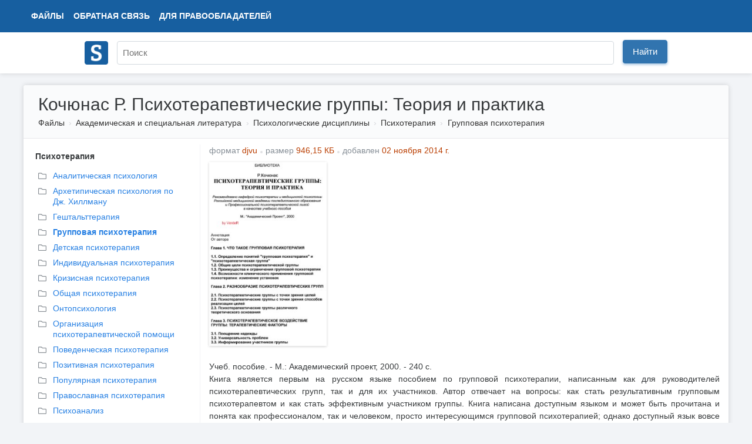

--- FILE ---
content_type: text/html; charset=UTF-8
request_url: https://www.studmed.ru/kochyunas-r-psihoterapevticheskie-gruppy-teoriya-i-praktika_9182617a1ed.html
body_size: 5569
content:
<!DOCTYPE html>
<html lang="ru">

<head>
    <meta charset="utf-8" />
    <title>Кочюнас Р. Психотерапевтические группы: Теория и практика</title>

    <meta http-equiv="X-UA-Compatible" content="IE=edge">
    <meta name="viewport" content="width=device-width, initial-scale=1">

    <meta name="yandex-verification" content="e3542332fc8235aa" />

    <link rel="apple-touch-icon" href="/apple-touch-icon.png" />
    <link rel="shortcut icon" href="/favicon.ico" type="image/x-icon" />
    <link rel="icon" href="/favicon.ico" type="image/x-icon" />

    <meta name="description" content="Учеб. пособие. - М.: Академический проект, 2000. - 240 с. Книга является первым на русском языке пособием по групповой психотерапии, написанным как для руководителей психотерапевтических групп, так и для их участников. Автор отвечает на вопросы: как стать..." />

    <link rel="stylesheet" href="https://use.fontawesome.com/releases/v5.8.2/css/all.css">

    <link href="https://fonts.googleapis.com/css?family=Ultra&display=swap" rel="stylesheet">

    <link href="/static/css/common.css?v=5" rel="stylesheet">
    <link href="/static/css/circle.css" rel="stylesheet">
    <script src="https://ajax.googleapis.com/ajax/libs/jquery/1.8.3/jquery.min.js"></script>

    <meta name="google-adsense-account" content="ca-pub-9892660555733022">

        
    <script async src="https://www.googletagmanager.com/gtag/js?id=UA-29604311-1"></script>
    <script>
        window.dataLayer = window.dataLayer || [];
        function gtag() { dataLayer.push(arguments); }
        gtag('js', new Date());

        gtag('config', 'UA-29604311-1');
    </script>

    <script type="text/javascript">
        (function (m, e, t, r, i, k, a) {
            m[i] = m[i] || function () { (m[i].a = m[i].a || []).push(arguments) };
            m[i].l = 1 * new Date(); k = e.createElement(t), a = e.getElementsByTagName(t)[0], k.async = 1, k.src = r, a.parentNode.insertBefore(k, a)
        })
            (window, document, "script", "https://mc.yandex.ru/metrika/tag.js", "ym");

        ym(11735311, "init", {
            clickmap: true,
            trackLinks: true,
            accurateTrackBounce: true,
            webvisor: false
        });
    </script>

        <script async src="https://pagead2.googlesyndication.com/pagead/js/adsbygoogle.js?client=ca-pub-1670169685529169"
        crossorigin="anonymous"></script>
    <script>window.yaContextCb = window.yaContextCb || []</script>
    <script src="https://yandex.ru/ads/system/context.js" async></script>
    </head>

<body>
    <div class="wrapper">
        <div class="header" itemscope itemtype="https://schema.org/WebSite">
            <div class="topbar">
                <div class="topbar-inner">
                    <div class="topbar-left">
                        <ul class="topbar-nav" style="margin-left: 0">
                            <li><a href="/files/">Файлы</a></li>
                            <li class="large-menu"><a href="/feedback">Обратная связь</a></li>
                            <li class="large-menu"><a href="/holders">Для правообладателей</a></li>
                        </ul>
                    </div>
                    <div class="topbar-right">
                        <ul class="topbar-nav">
                            
                    </div>
                </div>
            </div>
            <div class="header-inner" style="position: relative;">
                <div style="padding: 10px 0;">
                    <a itemprop="url" href="/"><img style="width: 40px; margin-top: 5px;" src="/logo.png"></a>
                </div>
                <div style="position: absolute; margin-left: 55px; top: 0;">
                    <form itemprop="potentialAction" itemscope itemtype="https://schema.org/SearchAction" method="GET"
                        action="/search">
                        <meta itemprop="target" content="https://www.studmed.ru/search?q={q}" />
                        <meta itemprop="name"
                            content="Учебно-методическая литература для учащихся и студентов. Студенческие работы, курсовые, контрольные, рефераты, ГДЗ." />
                        <div class="searchbar">
                            <input placeholder="Поиск" itemprop="query-input" placeholder="" id="q" name="q" type="text"
                                value="">
                            <div class="input-btn">
                                <button id="searchBtn" class="btn btn-primary">Найти</button>
                            </div>
                        </div>
                    </form>
                </div>
            </div>
        </div>

        <div class="layout-wrapper">
            <script src='https://www.google.com/recaptcha/api.js'></script>
<div class="content-wrapper" itemscope itemtype="http://schema.org/WebPage">
    <div class="page-header">
        <h1 itemprop="name">Кочюнас Р. Психотерапевтические группы: Теория и практика</h1>
        <ol class="breadcrumb" itemscope itemtype="http://schema.org/BreadcrumbList" itemprop="breadcrumb">
        <li class="breadcrumb-item" itemscope itemtype="http://schema.org/ListItem" itemprop="itemListElement">
            <a itemtype="https://schema.org/Thing" itemprop="item" href="/files/">Файлы</a>
            <meta itemprop="name" content="Файлы" />
            <meta itemprop="position" content="1" />
        </li>
                    <li class="breadcrumb-item" itemscope itemtype="http://schema.org/ListItem" itemprop="itemListElement">
                <a itemtype="https://schema.org/Thing" itemprop="item" href="/science/">Академическая и специальная литература</a>
                <meta itemprop="name" content="Академическая и специальная литература" />
                <meta itemprop="position" content="2" />
            </li>
                    <li class="breadcrumb-item" itemscope itemtype="http://schema.org/ListItem" itemprop="itemListElement">
                <a itemtype="https://schema.org/Thing" itemprop="item" href="/science/psihologicheskie-discipliny/">Психологические дисциплины</a>
                <meta itemprop="name" content="Психологические дисциплины" />
                <meta itemprop="position" content="3" />
            </li>
                    <li class="breadcrumb-item" itemscope itemtype="http://schema.org/ListItem" itemprop="itemListElement">
                <a itemtype="https://schema.org/Thing" itemprop="item" href="/science/psihologicheskie-discipliny/psihoterapiya/">Психотерапия</a>
                <meta itemprop="name" content="Психотерапия" />
                <meta itemprop="position" content="4" />
            </li>
                    <li class="breadcrumb-item" itemscope itemtype="http://schema.org/ListItem" itemprop="itemListElement">
                <a itemtype="https://schema.org/Thing" itemprop="item" href="/science/psihologicheskie-discipliny/psihoterapiya/gruppovaya-psihoterapiya/">Групповая психотерапия</a>
                <meta itemprop="name" content="Групповая психотерапия" />
                <meta itemprop="position" content="5" />
            </li>
            </ol>     </div>

    <div style="display: flex">

        <div class="page-sidebar" style="vertical-align: top;" style="flex: 0 0 400px;">

                                                            <div style="margin-left: 10px;margin-bottom: 10px;">
                <b style="">Психотерапия</b>
            </div>
            <ul class="nav nav-list" style="margin-left: 0px; margin-bottom: 10px">
                                <li>
                    <a style="margin-bottom: 3px;" href="/science/psihologicheskie-discipliny/psihoterapiya/analiticheskaya-psihologiya" title="Аналитическая психология">
                        <i style="color: #888E94;" class="far fa-folder"></i>
                        <div
                            style="margin-top: -19px; margin-left: 25px;  ">
                            Аналитическая психология</div>
                    </a>
                </li>
                                <li>
                    <a style="margin-bottom: 3px;" href="/science/psihologicheskie-discipliny/psihoterapiya/archetypal" title="Архетипическая психология по Дж. Хиллману">
                        <i style="color: #888E94;" class="far fa-folder"></i>
                        <div
                            style="margin-top: -19px; margin-left: 25px;  ">
                            Архетипическая психология по Дж. Хиллману</div>
                    </a>
                </li>
                                <li>
                    <a style="margin-bottom: 3px;" href="/science/psihologicheskie-discipliny/psihoterapiya/geshtaltterapiya" title="Гештальттерапия">
                        <i style="color: #888E94;" class="far fa-folder"></i>
                        <div
                            style="margin-top: -19px; margin-left: 25px;  ">
                            Гештальттерапия</div>
                    </a>
                </li>
                                <li>
                    <a style="margin-bottom: 3px;" href="/science/psihologicheskie-discipliny/psihoterapiya/gruppovaya-psihoterapiya" title="Групповая психотерапия">
                        <i style="color: #888E94;" class="far fa-folder"></i>
                        <div
                            style="margin-top: -19px; margin-left: 25px;  font-weight: bold;  ">
                            Групповая психотерапия</div>
                    </a>
                </li>
                                <li>
                    <a style="margin-bottom: 3px;" href="/science/psihologicheskie-discipliny/psihoterapiya/detskaya-psihoterapiya" title="Детская психотерапия">
                        <i style="color: #888E94;" class="far fa-folder"></i>
                        <div
                            style="margin-top: -19px; margin-left: 25px;  ">
                            Детская психотерапия</div>
                    </a>
                </li>
                                <li>
                    <a style="margin-bottom: 3px;" href="/science/psihologicheskie-discipliny/psihoterapiya/individualnaya-psihoterapiya" title="Индивидуальная психотерапия">
                        <i style="color: #888E94;" class="far fa-folder"></i>
                        <div
                            style="margin-top: -19px; margin-left: 25px;  ">
                            Индивидуальная психотерапия</div>
                    </a>
                </li>
                                <li>
                    <a style="margin-bottom: 3px;" href="/science/psihologicheskie-discipliny/psihoterapiya/krizisnaya-psihoterapiya" title="Кризисная психотерапия">
                        <i style="color: #888E94;" class="far fa-folder"></i>
                        <div
                            style="margin-top: -19px; margin-left: 25px;  ">
                            Кризисная психотерапия</div>
                    </a>
                </li>
                                <li>
                    <a style="margin-bottom: 3px;" href="/science/psihologicheskie-discipliny/psihoterapiya/obschaya-psihoterapiya" title="Общая психотерапия">
                        <i style="color: #888E94;" class="far fa-folder"></i>
                        <div
                            style="margin-top: -19px; margin-left: 25px;  ">
                            Общая психотерапия</div>
                    </a>
                </li>
                                <li>
                    <a style="margin-bottom: 3px;" href="/science/psihologicheskie-discipliny/psihoterapiya/ontopsihologiya" title="Онтопсихология">
                        <i style="color: #888E94;" class="far fa-folder"></i>
                        <div
                            style="margin-top: -19px; margin-left: 25px;  ">
                            Онтопсихология</div>
                    </a>
                </li>
                                <li>
                    <a style="margin-bottom: 3px;" href="/science/psihologicheskie-discipliny/psihoterapiya/organisation" title="Организация психотерапевтической помощи">
                        <i style="color: #888E94;" class="far fa-folder"></i>
                        <div
                            style="margin-top: -19px; margin-left: 25px;  ">
                            Организация психотерапевтической помощи</div>
                    </a>
                </li>
                                <li>
                    <a style="margin-bottom: 3px;" href="/science/psihologicheskie-discipliny/psihoterapiya/povedencheskaya-psihoterapiya" title="Поведенческая психотерапия">
                        <i style="color: #888E94;" class="far fa-folder"></i>
                        <div
                            style="margin-top: -19px; margin-left: 25px;  ">
                            Поведенческая психотерапия</div>
                    </a>
                </li>
                                <li>
                    <a style="margin-bottom: 3px;" href="/science/psihologicheskie-discipliny/psihoterapiya/pozitivnaya-psihoterapiya" title="Позитивная психотерапия">
                        <i style="color: #888E94;" class="far fa-folder"></i>
                        <div
                            style="margin-top: -19px; margin-left: 25px;  ">
                            Позитивная психотерапия</div>
                    </a>
                </li>
                                <li>
                    <a style="margin-bottom: 3px;" href="/science/psihologicheskie-discipliny/psihoterapiya/populyarnaya-psihoterapiya" title="Популярная психотерапия">
                        <i style="color: #888E94;" class="far fa-folder"></i>
                        <div
                            style="margin-top: -19px; margin-left: 25px;  ">
                            Популярная психотерапия</div>
                    </a>
                </li>
                                <li>
                    <a style="margin-bottom: 3px;" href="/science/psihologicheskie-discipliny/psihoterapiya/pravoslavnaya-psihoterapiya" title="Православная психотерапия">
                        <i style="color: #888E94;" class="far fa-folder"></i>
                        <div
                            style="margin-top: -19px; margin-left: 25px;  ">
                            Православная психотерапия</div>
                    </a>
                </li>
                                <li>
                    <a style="margin-bottom: 3px;" href="/science/psihologicheskie-discipliny/psihoterapiya/psihoanaliz" title="Психоанализ">
                        <i style="color: #888E94;" class="far fa-folder"></i>
                        <div
                            style="margin-top: -19px; margin-left: 25px;  ">
                            Психоанализ</div>
                    </a>
                </li>
                                <li>
                    <a style="margin-bottom: 3px;" href="/science/psihologicheskie-discipliny/psihoterapiya/psihologiya-snovideniy" title="Психология сновидений">
                        <i style="color: #888E94;" class="far fa-folder"></i>
                        <div
                            style="margin-top: -19px; margin-left: 25px;  ">
                            Психология сновидений</div>
                    </a>
                </li>
                                <li>
                    <a style="margin-bottom: 3px;" href="/science/psihologicheskie-discipliny/psihoterapiya/reabilitation" title="Психопрофилактика и реабилитация">
                        <i style="color: #888E94;" class="far fa-folder"></i>
                        <div
                            style="margin-top: -19px; margin-left: 25px;  ">
                            Психопрофилактика и реабилитация</div>
                    </a>
                </li>
                                <li>
                    <a style="margin-bottom: 3px;" href="/science/psihologicheskie-discipliny/psihoterapiya/psihosintez" title="Психосинтез">
                        <i style="color: #888E94;" class="far fa-folder"></i>
                        <div
                            style="margin-top: -19px; margin-left: 25px;  ">
                            Психосинтез</div>
                    </a>
                </li>
                                <li>
                    <a style="margin-bottom: 3px;" href="/science/psihologicheskie-discipliny/psihoterapiya/psihoterapiya-nevrozov" title="Психотерапия неврозов">
                        <i style="color: #888E94;" class="far fa-folder"></i>
                        <div
                            style="margin-top: -19px; margin-left: 25px;  ">
                            Психотерапия неврозов</div>
                    </a>
                </li>
                                <li>
                    <a style="margin-bottom: 3px;" href="/science/psihologicheskie-discipliny/psihoterapiya/semeynaya-psihoterapiya" title="Семейная психотерапия">
                        <i style="color: #888E94;" class="far fa-folder"></i>
                        <div
                            style="margin-top: -19px; margin-left: 25px;  ">
                            Семейная психотерапия</div>
                    </a>
                </li>
                                <li>
                    <a style="margin-bottom: 3px;" href="/science/psihologicheskie-discipliny/psihoterapiya/simvoldrama" title="Символдрама">
                        <i style="color: #888E94;" class="far fa-folder"></i>
                        <div
                            style="margin-top: -19px; margin-left: 25px;  ">
                            Символдрама</div>
                    </a>
                </li>
                                <li>
                    <a style="margin-bottom: 3px;" href="/science/psihologicheskie-discipliny/psihoterapiya/specialnaya-psihoterapiya" title="Специальная психотерапия">
                        <i style="color: #888E94;" class="far fa-folder"></i>
                        <div
                            style="margin-top: -19px; margin-left: 25px;  ">
                            Специальная психотерапия</div>
                    </a>
                </li>
                                <li>
                    <a style="margin-bottom: 3px;" href="/science/psihologicheskie-discipliny/psihoterapiya/suggestivnaya-psihoterapiya" title="Суггестивная психотерапия">
                        <i style="color: #888E94;" class="far fa-folder"></i>
                        <div
                            style="margin-top: -19px; margin-left: 25px;  ">
                            Суггестивная психотерапия</div>
                    </a>
                </li>
                                <li>
                    <a style="margin-bottom: 3px;" href="/science/psihologicheskie-discipliny/psihoterapiya/body" title="Телесно-ориентированная психотерапия">
                        <i style="color: #888E94;" class="far fa-folder"></i>
                        <div
                            style="margin-top: -19px; margin-left: 25px;  ">
                            Телесно-ориентированная психотерапия</div>
                    </a>
                </li>
                                <li>
                    <a style="margin-bottom: 3px;" href="/science/psihologicheskie-discipliny/psihoterapiya/terminalnaya-psihoterapiya" title="Терминальная психотерапия">
                        <i style="color: #888E94;" class="far fa-folder"></i>
                        <div
                            style="margin-top: -19px; margin-left: 25px;  ">
                            Терминальная психотерапия</div>
                    </a>
                </li>
                                <li>
                    <a style="margin-bottom: 3px;" href="/science/psihologicheskie-discipliny/psihoterapiya/transaktnyy-analiz" title="Трансактный анализ">
                        <i style="color: #888E94;" class="far fa-folder"></i>
                        <div
                            style="margin-top: -19px; margin-left: 25px;  ">
                            Трансактный анализ</div>
                    </a>
                </li>
                                <li>
                    <a style="margin-bottom: 3px;" href="/science/psihologicheskie-discipliny/psihoterapiya/ekzistencialnaya-psihoterapiya" title="Экзистенциальная психотерапия">
                        <i style="color: #888E94;" class="far fa-folder"></i>
                        <div
                            style="margin-top: -19px; margin-left: 25px;  ">
                            Экзистенциальная психотерапия</div>
                    </a>
                </li>
                            </ul>
                                </div>


        <div class="page-main" style="flex: 1; padding-top: 0">
            <div class="document-element file" style="width: 100%; margin-bottom: 20px; display: inline;" itemscope
                itemtype="http://schema.org/Book">

                                <ul class="list-inline text-muted" style="margin-left: 5px;">
                    <li class="list-inline-item">формат <span style="color: #ba3f03">djvu</span>
                    </li>
                    <li class="list-inline-item">размер <span style="color: #ba3f03">946,15 КБ</span></li>
                    <li class="list-inline-item">добавлен <span style="color: #ba3f03">
                                                        02 ноября 2014 г.
                                                    </span>
                    </li>
                </ul>

                <meta itemprop="name" content="Кочюнас Р. Психотерапевтические группы: Теория и практика" />
                <div class="thumbnail">
                    <div class="thumbnail-border" itemscope itemtype="http://schema.org/ImageObject" itemprop="image">
                        <img src="https://cv01.studmed.ru/9182617a1ed/a06f09d.jpg" alt="Кочюнас Р. Психотерапевтические группы: Теория и практика" itemprop="contentUrl" />
                    </div>
                </div>
                <div class="body">
                                        <script async
                        src="https://pagead2.googlesyndication.com/pagead/js/adsbygoogle.js?client=ca-pub-1670169685529169"
                        crossorigin="anonymous"></script>
                    <ins class="adsbygoogle" style="display:block" data-ad-client="ca-pub-1670169685529169"
                        data-ad-slot="8625810424" data-ad-format="auto" data-full-width-responsive="true"></ins>
                    <script>
                        (adsbygoogle = window.adsbygoogle || []).push({});
                    </script>
                                    </div>
                <div class="clear"></div>

                <div class="text" itemprop="description" style="padding: 5px; text-align: justify;">
                                        <div style="padding: 20px 0;">
                        Учеб. пособие. - М.: Академический проект, 2000. - 240 с.
<div class="bb-sep"></div>
Книга является первым на русском языке пособием по групповой
психотерапии, написанным как для руководителей психотерапевтических
групп, так и для их участников. Автор отвечает на вопросы: как
стать результативным групповым психотерапевтом и как стать
эффективным участником группы. Книга написана доступным языком и
может быть прочитана и понята как профессионалом, так и человеком,
просто интересующимся групповой психотерапией; однако доступный
язык вовсе не упрощает содержания работы. Автор обобщает не только
свой уникальный практический опыт, но и опыт коллег, а также
основную литературу развитых стран за последние 40 лет,
останавливаясь на преимуществах групповой психотерапии перед
индивидуальной.
<div class="bb-sep"></div>
Книга адресована психотерапевтам, психологам, студентам, а также
врачам и всем специалистам, работающим с людьми.
                    </div>
                    <div class="clear"></div>
                                    </div>

                <div style="margin: 0 15px;">
                                                            <div style="margin-top: 5px; float: right; display: flex">
                                                <form action="kochyunas-r-psihoterapevticheskie-gruppy-teoriya-i-praktika_9182617a1ed.html" method="POST">
                            <input type="hidden" name="_token" value="EcV1CZ0yAbUdw6u0cqA0M1v0geCKF2u52aMMBCpQ">                                                        <button class="btn btn-primary"
                                style="margin-left: 10px; font-size: 16px; line-height: 1.3;">Найти документ</button>
                        </form>
                                            </div>
                                                        </div>
            </div>


            <div style="">
                
                            </div>
        </div>
    </div>
</div>
            <div style="clear: both"></div>
        </div>
    </div>
    <div class="footer" style="background: white; border-top: 1px; height: 100px;">
        <div class="container" style="max-width: 1200px; margin: 0 auto;">
            <div class="left">
                <ul>
                    <li><span style="position: relative; top: -1px;" class="logo-text"><i class="far fa-copyright"></i>
                            2008 — 2026 «СтудМед»</span></li>
                    <li class="banners">
                    </li>
                </ul>
            </div>
            <div class="right">
                <ul>
                    <li><a href="/files/">Файлы</a></li>
                    <li><a href="/feedback">Обратная связь</a></li>
                    <li><a href="/holders">Для правообладателей</a></li>
                    <li><a href="/privacy">Пользовательское соглашение</a></li>
                </ul>
            </div>
        </div>
    </div>

    
    
</body>

</html>

--- FILE ---
content_type: text/html; charset=utf-8
request_url: https://www.google.com/recaptcha/api2/aframe
body_size: -83
content:
<!DOCTYPE HTML><html><head><meta http-equiv="content-type" content="text/html; charset=UTF-8"></head><body><script nonce="1QZyJzQKY_-QI_G6MFlkzw">/** Anti-fraud and anti-abuse applications only. See google.com/recaptcha */ try{var clients={'sodar':'https://pagead2.googlesyndication.com/pagead/sodar?'};window.addEventListener("message",function(a){try{if(a.source===window.parent){var b=JSON.parse(a.data);var c=clients[b['id']];if(c){var d=document.createElement('img');d.src=c+b['params']+'&rc='+(localStorage.getItem("rc::a")?sessionStorage.getItem("rc::b"):"");window.document.body.appendChild(d);sessionStorage.setItem("rc::e",parseInt(sessionStorage.getItem("rc::e")||0)+1);localStorage.setItem("rc::h",'1769265236242');}}}catch(b){}});window.parent.postMessage("_grecaptcha_ready", "*");}catch(b){}</script></body></html>